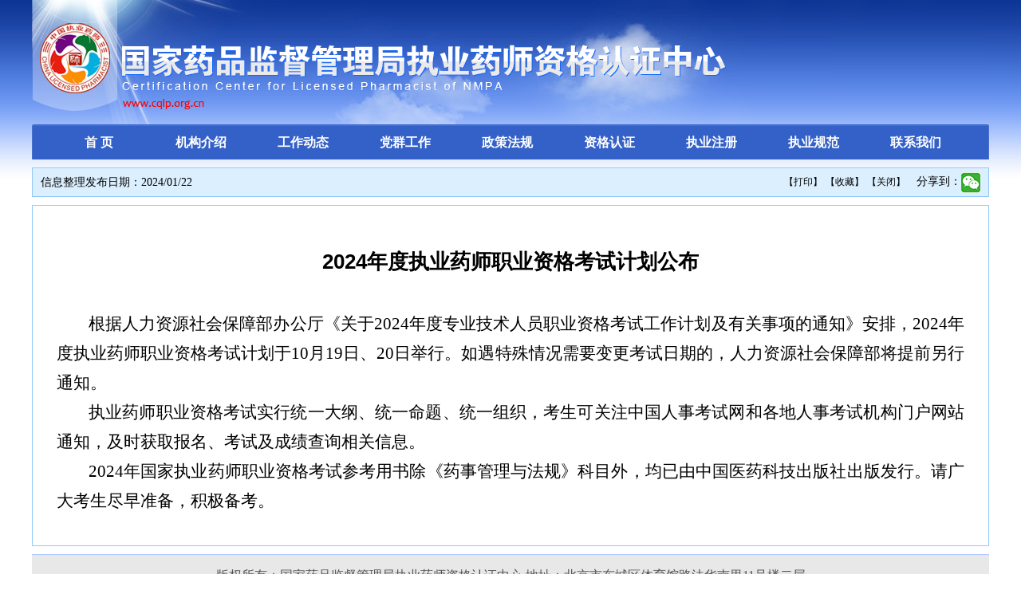

--- FILE ---
content_type: text/html; charset=gb2312
request_url: http://www.cqlp.org/info/link.aspx?id=7056&page=1
body_size: 6874
content:



<!DOCTYPE html PUBLIC "-//W3C//DTD XHTML 1.0 Transitional//EN" "http://www.w3.org/TR/xhtml1/DTD/xhtml1-transitional.dtd">
<html xmlns="http://www.w3.org/1999/xhtml">
<head>
<meta http-equiv="Content-Type" content="text/html; charset=gb2312" />
<title>2024年度执业药师职业资格考试计划公布</title>
<meta name="subsite" content="国家药品监督管理局执业药师资格认证中心"/>
<meta name="SiteName" content="国家药品监督管理局执业药师资格认证中心"/>
<meta name="SiteDomain" content="www.cqlp.org"/>
<meta name="SiteIDCode" content="cqlp1000310001"/>
<meta name="ArticleTitle" content="2024年度执业药师职业资格考试计划公布"/>
<meta name="PubDate" content="2024/01/22"/>
<meta name="ContentSource" content="国家药品监督管理局执业药师资格认证中心"/>
<meta name="channel" content="考试动态"/>
<LINK id="mainCss" href="../style/main_.css" type="text/css" rel="stylesheet">
<LINK href="../style/link_.css" type="text/css" rel="stylesheet">
<SCRIPT language="javascript" src="../pagestyle/main_f.js"></SCRIPT>

<link rel="stylesheet" type="text/css" href="image/tanchu.css">
<script type="text/javascript" src="image/jquery-1.8.0.min.js"></script>
<script>
jQuery(document).ready(function($) {
	$('.theme').click(function(){
		$('.theme-popover-mask').fadeIn(100);
		$('.theme-popover').slideDown(200);
	})
	$('.theme-poptit .close').click(function(){
		$('.theme-popover-mask').fadeOut(100);
		$('.theme-popover').slideUp(200);
	})

})
</script>
<style>
	.information center h3 {
		display: none;
	}

	#infocontent p:first-child+p>span {
		width: 100%;
		word-break: normal;
		display: block;
	}

	.inforfont14 {
		font-size: 26px;
		line-height: 100px;
	}
</style>
<LINK id="LINK1" href="../style/menu.css" type="text/css" rel="stylesheet">
</head>

<body>
<div id="top_bg">
<DIV id="divmain">
	<div class="main_">
    
<div id="top"><script language="javascript" src="../style/menu.js"></script></div>

	<div class="bodycontent">
		<div class="height10">
            <div id="content_tit">
            	<div class=tit_left><div>信息整理发布日期：2024/01/22</div></div>
                <div class="pagefunction"><div><script language="javascript" src="../pagestyle/pagefun.js"></script>　分享到：<a class="theme" href="javascript:;"><img src="image/weixin.png" alt="" style=" padding:0; margin:0; vertical-align:middle;" /></a></div></div>
            </div>
        </div>
       
		<div class="content_body">
			 
<DIV id="mainbox"><FONT color="#2194e9"></FONT><FONT color="#2194e9"></FONT><FONT color="#2194e9"></FONT><FONT color=#2194e9></FONT>
							<DIV class="inforfont14">
																	
								2024年度执业药师职业资格考试计划公布
							</DIV>
							<DIV class="information" id=infocontent>					
	
<STYLE>
@font-face{
font-family:"Times New Roman";
}

@font-face{
font-family:"宋体";
}

@font-face{
font-family:"Calibri";
}

@font-face{
font-family:"仿宋_GB2312";
}

p.MsoNormal{
mso-style-name:正文;
mso-style-parent:"";
margin:0pt;
margin-bottom:.0001pt;
mso-pagination:none;
text-align:justify;
text-justify:inter-ideograph;
font-family:'Times New Roman';
font-size:10.5000pt;
mso-font-kerning:1.0000pt;
}

span.msoIns{
mso-style-type:export-only;
mso-style-name:"";
text-decoration:underline;
text-underline:single;
color:blue;
}

span.msoDel{
mso-style-type:export-only;
mso-style-name:"";
text-decoration:line-through;
color:red;
}
@page{mso-page-border-surround-header:no;
	mso-page-border-surround-footer:no;}@page Section0{
}
div.Section0{page:Section0;}</STYLE>
<!--StartFragment-->
<P class=MsoNormal style="LINE-HEIGHT: 28pt; TEXT-INDENT: 30.05pt; mso-pagination: widow-orphan; mso-line-height-rule: exactly"><SPAN style="FONT-SIZE: 16pt; FONT-FAMILY: 'Times New Roman'; BACKGROUND: rgb(255,255,255); COLOR: rgb(0,0,0); mso-spacerun: 'yes'; mso-fareast-font-family: 仿宋_GB2312; mso-font-kerning: 0.0000pt; mso-shading: rgb(255,255,255)"><FONT face=仿宋_GB2312>根据人力资源社会保障部办公厅《关于</FONT>2024<FONT face=仿宋_GB2312>年度专业技术人员职业资格考试工作计划及有关事项的通知》安排，</FONT><FONT face="Times New Roman">2024</FONT><FONT face=仿宋_GB2312>年度执业药师职业资格考试计划于</FONT><FONT face="Times New Roman">10</FONT><FONT face=仿宋_GB2312>月</FONT><FONT face="Times New Roman">19</FONT><FONT face=仿宋_GB2312>日、</FONT><FONT face="Times New Roman">20</FONT><FONT face=仿宋_GB2312>日举行。如遇特殊情况需要变更考试日期的，人力资源社会保障部将提前另行通知。</FONT></SPAN></P>
<P class=MsoNormal style="LINE-HEIGHT: 28pt; TEXT-INDENT: 30.05pt; mso-pagination: widow-orphan; mso-line-height-rule: exactly"><SPAN style="FONT-SIZE: 16pt; FONT-FAMILY: 'Times New Roman'; BACKGROUND: rgb(255,255,255); COLOR: rgb(0,0,0); mso-spacerun: 'yes'; mso-fareast-font-family: 仿宋_GB2312; mso-font-kerning: 0.0000pt; mso-shading: rgb(255,255,255)"><FONT face=仿宋_GB2312>执业药师职业资格考试实行统一大纲、统一命题、统一组织，考生可关注中国人事考试网和各地人事考试机构门户网站通知，及时获取报名、考试及成绩查询相关信息。</FONT></SPAN></P>
<P class=MsoNormal style="LINE-HEIGHT: 28pt; TEXT-INDENT: 30.05pt; mso-pagination: widow-orphan; mso-line-height-rule: exactly"><SPAN style="FONT-SIZE: 16pt; FONT-FAMILY: 'Times New Roman'; BACKGROUND: rgb(255,255,255); COLOR: rgb(0,0,0); mso-spacerun: 'yes'; mso-fareast-font-family: 仿宋_GB2312; mso-font-kerning: 0.0000pt; mso-shading: rgb(255,255,255)">2024<FONT face=仿宋_GB2312>年国家执业药师职业资格考试参考用书除《药事管理与法规》科目外，均已由中国医药科技出版社出版发行。请广大考生尽早准备，积极备考。</FONT></SPAN></P>
<P class=MsoNormal style="LINE-HEIGHT: 28pt; TEXT-INDENT: 30.05pt; mso-pagination: widow-orphan; mso-line-height-rule: exactly"><SPAN style="FONT-SIZE: 16pt; FONT-FAMILY: 'Times New Roman'; BACKGROUND: rgb(255,255,255); COLOR: rgb(0,0,0); mso-spacerun: 'yes'; mso-fareast-font-family: 仿宋_GB2312; mso-font-kerning: 0.0000pt; mso-shading: rgb(255,255,255)"></SPAN>&nbsp;</P><!--EndFragment-->
							</DIV>
		</div>
		<div id="height30"></div>
        
	</div>
    
    
    <script language="javascript" src="../style/footer.js"></script>
    </div>
    </div>
    
</DIV>

</div>

<!--微信弹出开始-->
<div class="theme-popover">
     <div class="theme-poptit">
          <a href="javascript:;" title="关闭" class="close">×</a>
          <h3>分享到微信</h3>
     </div>
     <div class="theme-popbod">
     	<img id="Image1" src="../rwmimages/7056.jpg" style="height:120px;width:120px;" /><br />
           <br /><p>用微信扫一扫，点击右上角分享按钮，<br />
即可将网页分享给您的微信好友或朋友圈</p>
     </div>
</div>
<div class="theme-popover-mask"></div>
<!--微信弹出结束-->


<!--[if IE 6]>
<script src="../js/DD_belatedPNG_0.0.8a.js"></script>
<script>
DD_belatedPNG.fix('*');
</script>
<![endif]-->
</body>
</html>

--- FILE ---
content_type: text/css
request_url: http://www.cqlp.org/style/link_.css
body_size: 861
content:
.bodycontent {
	-padding:0 15px;
}
.height10 {
	padding:10px 0;
}
#content_tit {
	width:auto;
	height:35px;
	background:#dceffe;
	border:1px #91c9f8 solid;
	padding:0 10px;
}
.tit_left{
	float:left;
	width:50%;
	font:14px/35px 微软雅黑;
}
.pagefunction {
	float:right;
	width:50%;
	text-align:right;
	font-size:14px;
	font-family: '微软雅黑';
}
.pagefunction a {
	font-size:12px;
	color:#000;
	line-height:35px;
	text-decoration:none;
}
.pagefunction a:hover {
	font-size:12px;
	color:#ff0000;
}
.content_body {
	border:1px #91c9f8 solid;
	padding:0 30px;
}
.inforfont14 {
	FONT-SIZE: 26px;
	line-height:100px;
	color: #000;
	font-weight: bold;
	PADDING-BOTTOM: 10px;
	PADDING-TOP: 20px;
	FONT-FAMILY: Arial;
	TEXT-ALIGN: center
}
.information {
	font:12px/25px 微软雅黑;
}
.prism-player{
	margin: 0 auto;
}

--- FILE ---
content_type: text/css
request_url: http://www.cqlp.org/info/image/tanchu.css
body_size: 849
content:










.theme-popover-mask {
	z-index: 9998;
	position:fixed;
	top:0;
	left:0;
	width:100%;
	height:100%;
	background:#fff;
	opacity:0.0;
	filter:alpha(opacity=00);
	display:none
}
.theme-popover {
	z-index:9999;
	position:fixed;
	top:50%;
	left:50%;
	width:360px;
	height:360px;
	margin:-180px 0 0 -180px;
	border-radius:5px;
	border:solid 2px #666;
	background-color:#fff;
	
	display:none;
	box-shadow: 0 0 10px #666;
}

.theme-poptit {
	border-bottom:1px solid #ddd;
	padding:12px;
	position: relative;
}

.theme-popbod {
	padding:30px 15px;
	color:#444;
	height: 148px;
	text-align:center;
}

.theme-poptit .close {
	float:right;
	color:#999;
	padding:5px;
	margin:-2px -5px -5px;
	font:bold 14px/14px simsun;
	text-shadow:0 1px 0 #ddd
}
.theme-poptit .close:hover {
	color:#444;
}

--- FILE ---
content_type: text/css
request_url: http://www.cqlp.org/style/menu.css
body_size: 2029
content:

body,ul,p,h1,h2,h3,h4,dl,dd,form,input,textarea,select,a,img,span { padding:0; margin:0; font-family:"微软雅黑"; }
li { list-style:none; }
img { border:none; }
a { text-decoration:none; }

.clear { zoom:1; }
.clear:after { content:''; display:block; clear:both; }

body{ background:url(../image/top_bg.png) repeat-x;}
#top_bg{ background:url(../image/bg_top.jpg) no-repeat center 0;}
#top{ width:1200px; height:156px; margin:0 auto; position:relative; background:url(../image/top.jpg) no-repeat;}

.top_bar { float:right; margin-top:10px; width:auto;}
.top_bar li { float:left; height:20px;font-size:14px; line-height:20px;}
.content a, .login a, .store a { color:#FF0000}
.content a:hover, .login a:hover, .store a:hover { color:#990033;}
.top_bar .contact { background:url(../image/top_ico.png) no-repeat 0 -1px; padding:0 14px 0 16px;}
.top_bar .login { background:url(../image/top_ico.png) no-repeat 0 -21px; padding:0 14px 0 16px;}
.top_bar .store { background:url(../image/top_ico.png) no-repeat 0 -41px; padding:0 4px 0 16px;}

#top img { position:absolute;top:56px; left:113px;}

#nav{ width:1200px; height:44px; margin:0 auto;}
.nav_cont{ background:url(../image/nav_bg.png) -44px; height:44px;}
.nav_l{ background:url(../image/nav_bg.png) no-repeat 0 0; height:44px;}
.nav_r{ background:url(../image/nav_bg.png) no-repeat right -88px; height:36px; padding-left:20px; padding-top:8px;}

.nav_r a { width:128px; height:36px; font:bold 16px/30px '微软雅黑'; display:block; float:left; text-align:center; color:#FFF;}
.nav_r a:hover{ background:#FFFFFF; color:#023284;}
.nav_r .active{ background:#FFFFFF; color:#023284;}
.nav_r .active_{width:50px; }



.footr{ border-top:1px solid #a8c5ff; -height:112px; padding-top:10px; background:#e8e8e8; margin-top:10px;}
.foot{ text-align:center; font-size:16px; line-height:32px; color:#525252; font-family: '微软雅黑';   width: 1200px;    margin: 0 auto;}

.footr a.blue{ float: right;    margin-right: 0px;    margin-top: -126px;}





--- FILE ---
content_type: application/javascript
request_url: http://www.cqlp.org/style/menu.js
body_size: 1869
content:


document.writeln("         <a href=\"#\"><img src=\"http://www.cqlp.org/image/LOGO.png\" alt=\"\" /></a>");
document.writeln("     </div>");
document.writeln("     <div id=\"nav\">");
document.writeln("         <div class=\"nav_cont\">");
document.writeln("              <div class=\"nav_l\">");
document.writeln("                   <div class=\"nav_r\">");
document.writeln("                        <a href=\"http://www.cqlp.org/Default.aspx\">首 页</a>");
document.writeln("                        <a href=\"http://www.cqlp.org/CentroIntro.aspx?page=centrointro\">机构介绍</a>");
document.writeln("                        <a href=\"http://www.cqlp.org/info/infoxlb.aspx?page=1&infox=1000110001\">工作动态</a>");
document.writeln("                        <a href=\"http://www.cqlp.org/info/dqgz_info.aspx\">党群工作</a>");
document.writeln("                        <a href=\"http://www.cqlp.org/info/infoxlb.aspx?page=1&infox=1000210001\">政策法规</a>");
/*
document.writeln("                        <a href=\"http://www.cqlp.org/Default.aspx\">准入制度</a>");*/

document.writeln("                        <a href=\"http://www.cqlp.org/Examination.aspx\">资格认证</a>");
document.writeln("                        <a href=\"http://www.cqlp.org/info/infoxlb.aspx?page=1&infox=1000710001\" target=\"_blank\">执业注册</a>");
document.writeln("                        <a href=\"http://www.cqlp.org/info/infoxlb.aspx?page=1&infox=1001410001\">执业规范</a>");
/*
document.writeln("                        <a href=\"http://www.cqlp.org/info/infoxlb.aspx?page=1&infox=1001610001\">社会服务</a>");*/

document.writeln("                        <a href=\"http://www.cqlp.org/marketing.html\" target=\"_blank\">联系我们</a>");
document.writeln("                   </div>");
document.writeln("              </div>");
document.writeln("         </div>");


--- FILE ---
content_type: application/javascript
request_url: http://www.cqlp.org/style/footer.js
body_size: 743
content:
document.writeln("<div class=\"footr\">");
document.writeln("       <p class=\"foot\">版权所有：国家药品监督管理局执业药师资格认证中心 地址：北京市东城区体育馆路法华南里11号楼二层<br />行政管理：010-68001428<br />资格考试：010-68001449<br />注册咨询：010-60958353<br />");
document.writeln("<a href=\"http://beian.miit.gov.cn\">京ICP备09100004号</a>　　<img src=\"http://www.cqlp.org.cn/style/20211012.png\" /><a href=\"http://www.beian.gov.cn/portal/registerSystemInfo?recordcode=11010102005687\">京公网安备 11010102005687号</a><br />   <a class=\"blue\" href=\"https://bszs.conac.cn/sitename?method=show&amp;id=4242DE653690C0D3E06310291AACAFDC\"><img src=\"http://www.cqlp.org.cn/image/blue.png\"></a></p>");

document.writeln("</div>");

--- FILE ---
content_type: application/javascript
request_url: http://www.cqlp.org/pagestyle/pagefun.js
body_size: 363
content:
document.write('<a href="javascript:print()">【打印】</a> <a href="javascript:window.external.AddFavorite(location.href,document.title)">【收藏】</a> <a href="javascript:closer()">【关闭】</a>');

var $ = function($) {   
    return document.getElementById($);   
}  

function closer(){
window.opener = null; 
window.open("","_self");
window.close();
}